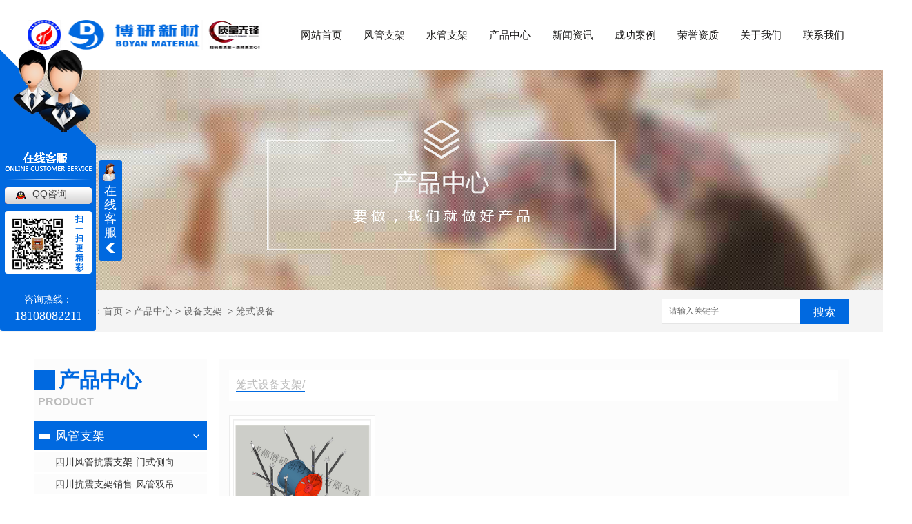

--- FILE ---
content_type: text/html; charset=utf-8
request_url: http://www.byxckj.com/lssbzj/
body_size: 8337
content:
<!DOCTYPE html PUBLIC "-//W3C//DTD XHTML 1.0 Transitional//EN" "http://www.w3.org/TR/xhtml1/DTD/xhtml1-transitional.dtd">
<html xmlns="http://www.w3.org/1999/xhtml">
<head>
<meta http-equiv="Content-Type" content="text/html; charset=utf-8" />
<meta name="Copyright" content="All Rights Reserved btoe.cn" />
<meta http-equiv="X-UA-Compatible" content="IE=edge,chrome=1" />
<title>笼式设备支架-成都博研新材科技有限公司</title>
<meta name="keywords" content="笼式设备支架" />
<meta name="description" content="" />
<link href="/templates/pc_wjdh/css/css.css" rel="stylesheet" type="text/css" />
<link href="/templates/pc_wjdh/css/common.css" rel="stylesheet" type="text/css" />
<script src="/templates/pc_wjdh/js/n/WJDH_common.js"></script>

<script src="/templates/pc_wjdh/js/n/baidupush.js"></script>
<meta name="baidu-site-verification" content="hiQF6LIXCn" />
<script>
(function(){
    var bp = document.createElement('script');
    var curProtocol = window.location.protocol.split(':')[0];
    if (curProtocol === 'https') {
        bp.src = 'https://zz.bdstatic.com/linksubmit/push.js';
    }
    else {
        bp.src = 'http://push.zhanzhang.baidu.com/push.js';
    }
    var s = document.getElementsByTagName("script")[0];
    s.parentNode.insertBefore(bp, s);
})();
</script>
<script>
var _hmt = _hmt || [];
(function() {
  var hm = document.createElement("script");
  hm.src = "https://hm.baidu.com/hm.js?9e37a201206746de88b83bd41e64cb59";
  var s = document.getElementsByTagName("script")[0]; 
  s.parentNode.insertBefore(hm, s);
})();
</script>
</head>
<body>
<div class="empty">
</div>
<!-- header -->
<div class="header" id="fixedNav">
    <div class="center">
        <h1>
            <a href="/">
                <img src="http://img.dlwjdh.com/upload/7567/210311/36f6076ebd2b222671e85d185ee5452f@303X43.jpg" alt="成都博研新材科技有限公司" />
            </a>
        </h1>
        <div class="header2">
            <!-- nav -->
            <div class="webq_head_xx">
                <div class="nav_xiala_xx">
                    <div class="nav_xiala">
                        <ul>
                              
                        <li class="">
                            
                            <a href="/" title="网站首页" class="">网站首页 </a></li>
                        
                        <li class="">
                            
                            <a href="/p2/" title="风管支架">风管支架 </a>
                            
                            <div class="erji_xiala">
                                
                                <i><a href="/fgsdscxzj/" title="风管双吊式侧向支架" target="_blank">风管双吊式侧向支架</a><div
                                    class="sanji_xiala_di">
                                </div>
                                    <div class="sanji_xiala">
                                        
                                        <span><a href="/fgsdscxzj/283748.html" title="风管双吊式侧向支架">风管双吊式侧向支架</a></span>
                                        
                                    </div>
                                </i>
                                
                                <i><a href="/fgmssxzj/" title="风管门式双向支架" target="_blank">风管门式双向支架</a><div
                                    class="sanji_xiala_di">
                                </div>
                                    <div class="sanji_xiala">
                                        
                                        <span><a href="/fgmssxzj/283747.html" title="四川风管抗震支架厂家-风管门式双向支架">四川风管抗震支架厂家-风管门式双向支架</a></span>
                                        
                                    </div>
                                </i>
                                
                                <i><a href="/fgsdssxzj/" title="风管双吊式双向支架" target="_blank">风管双吊式双向支架</a><div
                                    class="sanji_xiala_di">
                                </div>
                                    <div class="sanji_xiala">
                                        
                                        <span><a href="/fgsdssxzj/283749.html" title="四川抗震支架销售-风管双吊式双向支架">四川抗震支架销售-风管双吊式双向支架</a></span>
                                        
                                    </div>
                                </i>
                                
                                <i><a href="/fgmscxzj/" title="风管门式侧向支架" target="_blank">风管门式侧向支架</a><div
                                    class="sanji_xiala_di">
                                </div>
                                    <div class="sanji_xiala">
                                        
                                        <span><a href="/fgmscxzj/283746.html" title="四川风管抗震支架-门式侧向支架">四川风管抗震支架-门式侧向支架</a></span>
                                        
                                    </div>
                                </i>
                                
                            </div>
                            
                        </li>
                        
                        <li class="">
                            
                            <a href="/p1/" title="水管支架">水管支架 </a>
                            
                            <div class="erji_xiala">
                                
                                <i><a href="/sgddscxzj/" title="水管单吊式侧向支架" target="_blank">水管单吊式侧向支架</a><div
                                    class="sanji_xiala_di">
                                </div>
                                    <div class="sanji_xiala">
                                        
                                        <span><a href="/sgddscxzj/283969.html" title="四川抗震支架-水管单吊式侧向支架">四川抗震支架-水管单吊式侧向支架</a></span>
                                        
                                    </div>
                                </i>
                                
                                <i><a href="/sgsdscxzj/" title="水管双吊式侧向支架" target="_blank">水管双吊式侧向支架</a><div
                                    class="sanji_xiala_di">
                                </div>
                                    <div class="sanji_xiala">
                                        
                                        <span><a href="/sgsdscxzj/283986.html" title="水管双吊式侧向支架S">水管双吊式侧向支架S</a></span>
                                        
                                        <span><a href="/sgsdscxzj/283985.html" title="水管双吊式侧向支架H">水管双吊式侧向支架H</a></span>
                                        
                                    </div>
                                </i>
                                
                                <i><a href="/sgsdssxzj/" title="水管双吊式双向支架" target="_blank">水管双吊式双向支架</a><div
                                    class="sanji_xiala_di">
                                </div>
                                    <div class="sanji_xiala">
                                        
                                        <span><a href="/sgsdssxzj/283991.html" title="水管双吊式双向支架S">水管双吊式双向支架S</a></span>
                                        
                                        <span><a href="/sgsdssxzj/283987.html" title="水管双吊式双向支架H">水管双吊式双向支架H</a></span>
                                        
                                    </div>
                                </i>
                                
                                <i><a href="/sgmssxzj/" title="水管门式双向支架" target="_blank">水管门式双向支架</a><div
                                    class="sanji_xiala_di">
                                </div>
                                    <div class="sanji_xiala">
                                        
                                        <span><a href="/sgmssxzj/283982.html" title="四川水管抗震支架安装-水管门式双向支架">四川水管抗震支架安装-水管门式双向支架</a></span>
                                        
                                    </div>
                                </i>
                                
                                <i><a href="/sgmscxzj/" title="水管门式侧向支架" target="_blank">水管门式侧向支架</a><div
                                    class="sanji_xiala_di">
                                </div>
                                    <div class="sanji_xiala">
                                        
                                        <span><a href="/sgmscxzj/283977.html" title="四川抗震支架厂家-水管门式侧向支架">四川抗震支架厂家-水管门式侧向支架</a></span>
                                        
                                    </div>
                                </i>
                                
                                <i><a href="/sgddssxzj/" title="水管单吊式双向支架" target="_blank">水管单吊式双向支架</a><div
                                    class="sanji_xiala_di">
                                </div>
                                    <div class="sanji_xiala">
                                        
                                        <span><a href="/sgddssxzj/283976.html" title="四川水管抗震支架-水管单吊式双向支架">四川水管抗震支架-水管单吊式双向支架</a></span>
                                        
                                    </div>
                                </i>
                                
                            </div>
                            
                        </li>
                        
                        <li class="">
                            
                            <a href="/products/" title="产品中心">产品中心 </a>
                            
                            <div class="erji_xiala">
                                
                                <i><a href="/p2/" title="风管支架" target="_blank">风管支架</a><div
                                    class="sanji_xiala_di">
                                </div>
                                    <div class="sanji_xiala">
                                        
                                        <span><a href="/fgmscxzj/283746.html" title="四川风管抗震支架-门式侧向支架">四川风管抗震支架-门式侧向支架</a></span>
                                        
                                        <span><a href="/fgsdssxzj/283749.html" title="四川抗震支架销售-风管双吊式双向支架">四川抗震支架销售-风管双吊式双向支架</a></span>
                                        
                                        <span><a href="/fgsdscxzj/283748.html" title="风管双吊式侧向支架">风管双吊式侧向支架</a></span>
                                        
                                        <span><a href="/fgmssxzj/283747.html" title="四川风管抗震支架厂家-风管门式双向支架">四川风管抗震支架厂家-风管门式双向支架</a></span>
                                        
                                    </div>
                                </i>
                                
                                <i><a href="/p1/" title="水管支架" target="_blank">水管支架</a><div
                                    class="sanji_xiala_di">
                                </div>
                                    <div class="sanji_xiala">
                                        
                                        <span><a href="/sgddscxzj/283969.html" title="四川抗震支架-水管单吊式侧向支架">四川抗震支架-水管单吊式侧向支架</a></span>
                                        
                                        <span><a href="/sgddssxzj/283976.html" title="四川水管抗震支架-水管单吊式双向支架">四川水管抗震支架-水管单吊式双向支架</a></span>
                                        
                                        <span><a href="/sgmscxzj/283977.html" title="四川抗震支架厂家-水管门式侧向支架">四川抗震支架厂家-水管门式侧向支架</a></span>
                                        
                                        <span><a href="/sgsdssxzj/283991.html" title="水管双吊式双向支架S">水管双吊式双向支架S</a></span>
                                        
                                    </div>
                                </i>
                                
                                <i><a href="/p3/" title="桥架支架" target="_blank">桥架支架</a><div
                                    class="sanji_xiala_di">
                                </div>
                                    <div class="sanji_xiala">
                                        
                                        <span><a href="/qjmscxzj/283937.html" title="四川桥架抗震支架-桥架门式侧向支架">四川桥架抗震支架-桥架门式侧向支架</a></span>
                                        
                                        <span><a href="/qjsdssxzj/283967.html" title="桥架双吊式双向支架">桥架双吊式双向支架</a></span>
                                        
                                        <span><a href="/qjsdscxzj/283964.html" title="桥架双吊式侧向支架">桥架双吊式侧向支架</a></span>
                                        
                                        <span><a href="/qjmssxzj/283944.html" title="四川抗震支架公司-桥架门式双向支架">四川抗震支架公司-桥架门式双向支架</a></span>
                                        
                                    </div>
                                </i>
                                
                                <i><a href="/p4/" title="设备支架" target="_blank">设备支架</a><div
                                    class="sanji_xiala_di">
                                </div>
                                    <div class="sanji_xiala">
                                        
                                        <span><a href="/lssbzj/283996.html" title="笼式设备支架">笼式设备支架</a></span>
                                        
                                    </div>
                                </i>
                                
                                <i><a href="/p5/" title="地下综合管廊" target="_blank">地下综合管廊</a><div
                                    class="sanji_xiala_di">
                                </div>
                                    <div class="sanji_xiala">
                                        
                                        <span><a href="/p5/283997.html" title="地下综合管廊">地下综合管廊</a></span>
                                        
                                    </div>
                                </i>
                                
                                <i><a href="/kzzjscxxjg/" title="抗震支架市场信息价格" target="_blank">抗震支架市场信息价格</a><div
                                    class="sanji_xiala_di">
                                </div>
                                    <div class="sanji_xiala">
                                        
                                        <span><a href="/kzzjscxxjg/1867149.html" title="成都市工程造价信息-抗震支架市场信息价格">成都市工程造价信息-抗震支架市场信息价格</a></span>
                                        
                                    </div>
                                </i>
                                
                            </div>
                            
                        </li>
                        
                        <li class="">
                            
                            <a href="/news/" title="新闻资讯">新闻资讯 </a>
                            
                            <div class="erji_xiala">
                                
                                <i><a href="/meitibaodao/" title="热点资讯" target="_blank">热点资讯</a></i>
                                
                                <i><a href="/yyxw/" title="行业新闻" target="_blank">行业新闻</a></i>
                                
                                <i><a href="/question/" title="常见问题" target="_blank">常见问题</a></i>
                                
                                <i><a href="/qitaxinxi/" title="其他" target="_blank">其他</a></i>
                                
                            </div>
                            
                        </li>
                        
                        <li class="">
                            
                            <a href="/case/" title="成功案例">成功案例 </a>
                            
                            <div class="erji_xiala">
                                
                            </div>
                            
                        </li>
                        
                        <li class="">
                            
                            <a href="/honor/" title="荣誉资质">荣誉资质 </a>
                            
                            <div class="erji_xiala">
                                
                            </div>
                            
                        </li>
                        
                        <li class="">
                            
                            <a href="/about/" title="关于我们">关于我们 </a>
                            
                            <div class="erji_xiala">
                                
                                <i><a href="/aboutus/" title="公司简介" target="_blank">公司简介</a></i>
                                
                                <i><a href="/honor/" title="荣誉资质" target="_blank">荣誉资质</a></i>
                                
                                <i><a href="/album/" title="厂房展示" target="_blank">厂房展示</a></i>
                                
                            </div>
                            
                        </li>
                        
                        <li class="">
                            
                            <a href="/contact/" title="联系我们">联系我们 </a>
                            
                            <div class="erji_xiala">
                                
                            </div>
                            
                        </li>
                        
                        </ul>
                    </div>
                </div>
            </div>
        </div>
        <div class="clear">
        </div>
    </div>
</div>


<div class="wjdh-banner" style="background-image: url(http://img.dlwjdh.com/upload/7567/190711/725a8fa7d7ba3e8f2b43a80d436d864e@1920X320.jpg);"></div>
<input id="thumbimg" type="hidden" value="2,0">

<div class="breadcrumb-search">
  <div class="container">
    <div class="breadcrumb pull-left"> <img alt="当前位置" src="/templates/pc_wjdh/img/home.png">
      当前位置：<a href="/">首页</a>&nbsp;&gt;&nbsp;<a href="/products/">产品中心</a>&nbsp;&gt;&nbsp;<a href="/p4/">设备支架</a>&nbsp;&nbsp;&gt;&nbsp;<a href="/lssbzj/">笼式设备支架</a>
    </div>
    <div class="wjdh-search pull-right">
      <div class="form pull-right">
        <input type="text" onblur="if (value ==''){value='请输入关键字'}" onclick="if(this.value=='请输入关键字')this.value=''" value="请输入关键字" class="search-t" id="keywords" name="keywords" onkeydown="if(event.keyCode==13){SiteSearchkwf('#keywords');return false};">
        <button type="submit" class="search-s" onclick="wjdh.methods.search('#keywords');"> 搜索</button>
      </div>
      <div class="search-key pull-right"> </div>
    </div>
  </div>
</div>

<div class="container">
  <div class="side-bar pull-left">
  <div class="side-bar-tit">
    
    <h2> <i></i>产品中心</h2>
    <span>Product</span>
    
  </div>
  
  <dl>
    <dt><i></i><a href="/p2/" title="风管支架">风管支架</a></dt>
    
    <dd class="wjdh-menu-283746"> <i></i><a href="/fgmscxzj/283746.html" title="四川风管抗震支架-门式侧向支架">四川风管抗震支架-门式侧向支架</a></dd>
    
    <dd class="wjdh-menu-283749"> <i></i><a href="/fgsdssxzj/283749.html" title="四川抗震支架销售-风管双吊式双向支架">四川抗震支架销售-风管双吊式双向支架</a></dd>
    
    <dd class="wjdh-menu-283748"> <i></i><a href="/fgsdscxzj/283748.html" title="风管双吊式侧向支架">风管双吊式侧向支架</a></dd>
    
    <dd class="wjdh-menu-283747"> <i></i><a href="/fgmssxzj/283747.html" title="四川风管抗震支架厂家-风管门式双向支架">四川风管抗震支架厂家-风管门式双向支架</a></dd>
    
  </dl>
  
  <dl>
    <dt><i></i><a href="/p1/" title="水管支架">水管支架</a></dt>
    
    <dd class="wjdh-menu-283969"> <i></i><a href="/sgddscxzj/283969.html" title="四川抗震支架-水管单吊式侧向支架">四川抗震支架-水管单吊式侧向支架</a></dd>
    
    <dd class="wjdh-menu-283976"> <i></i><a href="/sgddssxzj/283976.html" title="四川水管抗震支架-水管单吊式双向支架">四川水管抗震支架-水管单吊式双向支架</a></dd>
    
    <dd class="wjdh-menu-283977"> <i></i><a href="/sgmscxzj/283977.html" title="四川抗震支架厂家-水管门式侧向支架">四川抗震支架厂家-水管门式侧向支架</a></dd>
    
    <dd class="wjdh-menu-283991"> <i></i><a href="/sgsdssxzj/283991.html" title="水管双吊式双向支架S">水管双吊式双向支架S</a></dd>
    
  </dl>
  
  <dl>
    <dt><i></i><a href="/p3/" title="桥架支架">桥架支架</a></dt>
    
    <dd class="wjdh-menu-283937"> <i></i><a href="/qjmscxzj/283937.html" title="四川桥架抗震支架-桥架门式侧向支架">四川桥架抗震支架-桥架门式侧向支架</a></dd>
    
    <dd class="wjdh-menu-283967"> <i></i><a href="/qjsdssxzj/283967.html" title="桥架双吊式双向支架">桥架双吊式双向支架</a></dd>
    
    <dd class="wjdh-menu-283964"> <i></i><a href="/qjsdscxzj/283964.html" title="桥架双吊式侧向支架">桥架双吊式侧向支架</a></dd>
    
    <dd class="wjdh-menu-283944"> <i></i><a href="/qjmssxzj/283944.html" title="四川抗震支架公司-桥架门式双向支架">四川抗震支架公司-桥架门式双向支架</a></dd>
    
  </dl>
  
  <dl>
    <dt><i></i><a href="/p4/" title="设备支架">设备支架</a></dt>
    
    <dd class="wjdh-menu-283996"> <i></i><a href="/lssbzj/283996.html" title="笼式设备支架">笼式设备支架</a></dd>
    
  </dl>
  
  <dl>
    <dt><i></i><a href="/p5/" title="地下综合管廊">地下综合管廊</a></dt>
    
    <dd class="wjdh-menu-283997"> <i></i><a href="/p5/283997.html" title="地下综合管廊">地下综合管廊</a></dd>
    
  </dl>
  
  <dl>
    <dt><i></i><a href="/kzzjscxxjg/" title="抗震支架市场信息价格">抗震支架市场信息价格</a></dt>
    
    <dd class="wjdh-menu-1867149"> <i></i><a href="/kzzjscxxjg/1867149.html" title="成都市工程造价信息-抗震支架市场信息价格">成都市工程造价信息-抗震支架市场信息价格</a></dd>
    
  </dl>
  
  <script>

                $(".wjdh-menu-32542").addClass("cur");

        </script>
</div>

  <div class="wjdh-main pull-right">
    <div class="product-list">
      <div class="wjdh-title">
        <div class="title-box">
          <h3> <small>笼式设备支架/ </small></h3>
        </div>
      </div>
      <div class="content">
        <ul>
          
          <li>
            <div class="img"> <a href="/lssbzj/283996.html" target="_blank"> <img data-thumb="0" src="http://img.dlwjdh.com/upload/7567/190806/659c492d27bd06153a029a86f2247dde@500X375.jpg" alt="笼式设备支架" /> </a> </div>
            <div class="info"> <a href="/lssbzj/283996.html" target="_blank" class="title-a">笼式设备支架</a> </div>
          </li>
          
        </ul>
        <div class="clearfix"> </div>
      </div>
    </div>
    <div class="pages">  </div>
  </div>
  <div class="clearfix"> </div>
  <div class="line"> </div>
  <div class="text-list">
    <div class="wjdh-h3">
      <h3> <a href="/news/" title="最新资讯">最新资讯</a> </h3>
      <span><i></i>NEWS<em></em></span> </div>
    <div class="content">
      <ul>
        
        <li>
          <dl>
            <dt>
              <div class="date"> <span>
                05-22
                </span> <em>
                2023
                </em> </div>
              <i></i></dt>
            <dd> <a href="/meitibaodao/2072210.html" title="原来四川设备抗震支架切割需要注意这些">原来四川设备抗震支架切割需要注意这些</a>
              <p>
                抗震支架是一种支撑线缆或者管道的设备，它可以尽可能的保护这些设备在地震的时候不受损坏，所以在切割时候就…
              </p>
            </dd>
          </dl>
          <i class="border-top"></i><i class="border-bottom"></i></li>
        
        <li>
          <dl>
            <dt>
              <div class="date"> <span>
                06-12
                </span> <em>
                2024
                </em> </div>
              <i></i></dt>
            <dd> <a href="/qitaxinxi/2230191.html" title="新一代四川设备抗震支架技术揭秘">新一代四川设备抗震支架技术揭秘</a>
              <p>
                大家好，..我想和大家分享一个有关新一代四川设备抗震支架技术的话题。随着科技的进步，我们生活中的许多设备…
              </p>
            </dd>
          </dl>
          <i class="border-top"></i><i class="border-bottom"></i></li>
        
        <li>
          <dl>
            <dt>
              <div class="date"> <span>
                05-24
                </span> <em>
                2024
                </em> </div>
              <i></i></dt>
            <dd> <a href="/qitaxinxi/2224853.html" title="四川设备抗震支架解读：性能与应用">四川设备抗震支架解读：性能与应用</a>
              <p>
                大家好，..我们来聊一下四川设备抗震支架，带您深入了解其性能及应用。作为设备保护的关键组成部分，抗震支架…
              </p>
            </dd>
          </dl>
          <i class="border-top"></i><i class="border-bottom"></i></li>
        
        <li>
          <dl>
            <dt>
              <div class="date"> <span>
                05-22
                </span> <em>
                2024
                </em> </div>
              <i></i></dt>
            <dd> <a href="/qitaxinxi/2223306.html" title="抗震支架对四川桥梁结构安全性的重要影响">抗震支架对四川桥梁结构安全性的重要影响</a>
              <p>
                抗震支架在四川桥梁工程中发挥着至关重要的作用。自古以来，桥梁作为人类交通的纽带，连接了城市与乡村，沟通…
              </p>
            </dd>
          </dl>
          <i class="border-top"></i><i class="border-bottom"></i></li>
        
      </ul>
      <div class="clearfix"> </div>
    </div>
  </div>
  
</div>
<script src="/templates/pc_wjdh/js/nav.js"></script>
<div class="footer">
    <div class="center">
        <div class="footer1">
            <div class="footer_logo">
                <img src="/templates/pc_wjdh/images/footer_logo.png" alt="">
            </div>
            <img src="http://img.dlwjdh.com/upload/7567/220524/39633b8ed5f320f88362b3407169d987@430X430.jpg" alt="">
            <p>
                手机站</p>
        </div>
        <div class="footer2">
            <div class="footer2-1">
                <h4>
                    联系我们</h4>
                <h5>
                    CONTACT US</h5>
            </div>
            <p>
                <img src="/templates/pc_wjdh/images/footer1.png" alt="">联系电话：18108082211
            </p>
            <p>
                <img src="/templates/pc_wjdh/images/footer2.png" alt="">座 机：028-83337882</p>
            <p>
                <img src="/templates/pc_wjdh/images/footer3.png" alt="">邮 箱：282484020@qq.com</p>
            <p>
                <img src="/templates/pc_wjdh/images/footer4.png" alt="">公司地址：成都市武侯区晋阳路432号金楠天街D馆3层301号
            </p>
            <p>
                <img src="/templates/pc_wjdh/images/footer5.png" alt="">工厂地址：成都市双流区西南航空港经济开发区双华路三段188号</p>
            <p>
                <img src="/templates/pc_wjdh/images/footer6.png" alt="">Copyright &copy; 成都博研新材科技有限公司
                版权所有</p>
            <p>
                技术支持：<script src="/api/message.ashx?action=jjzc"></script>&nbsp;&nbsp;<a href="/sitemap.html" title="网站地图">网站地图</a>&nbsp;&nbsp;<a href="/rss.xml" title="RSS">RSS </a>&nbsp;&nbsp;<a href="/sitemap.xml" title="XML">XML </a> &nbsp;&nbsp;<a href="http://www.wjdhcms.com" target="_blank" rel="external nofollow" title="万家灯火"><img src="http://img.dlwjdh.com/upload/5.png" width="99px" height="18px" title="万家灯火" alt="万家灯火"></a>
                &nbsp;&nbsp;<script type="text/javascript">var cnzz_protocol = (("https:" == document.location.protocol) ? " https://" : " http://");document.write(unescape("%3Cspan id='cnzz_stat_icon_1277909669'%3E%3C/span%3E%3Cscript src='" + cnzz_protocol + "s11.cnzz.com/stat.php%3Fid%3D1277909669%26show%3Dpic' type='text/javascript'%3E%3C/script%3E"));</script></p>
                <p>备案号：<a href="http://beian.miit.gov.cn" target="_blank" title="蜀ICP备17001334号-1" rel="nofollow">蜀ICP备17001334号-1</a></p>
        </div>
        <ul class="footer3">
            <li>
                <p>
                    <b>产品中心</b> <span>PRODUCT CENTER</span> <i class="footer_hr"></i>
                </p>
                
                <p>
                    <a href="/p2/" title="风管支架" target="_blank">风管支架</a></p>
                
                <p>
                    <a href="/p1/" title="水管支架" target="_blank">水管支架</a></p>
                
                <p>
                    <a href="/p3/" title="桥架支架" target="_blank">桥架支架</a></p>
                
            </li>
            <li>
                <p>
                    <b>直通车</b> <span>THROUGH TRAIN</span> <i class="footer_hr"></i>
                </p>
                
                <p>
                    <a href="p1/" title="四川水管抗震支架" target="_blank">四川水管抗震支架</a></p>
                
                <p>
                    <a href="p2/" title="四川风管抗震支架" target="_blank">四川风管抗震支架</a></p>
                
                <p>
                    <a href="products/" title="四川抗震支架" target="_blank">四川抗震支架</a></p>
                
            </li>
            <li>
                <p>
                    <b>新闻中心</b> <span>NEW CENTER</span> <i class="footer_hr"></i>
                </p>
                
                <p>
                    <a href="/meitibaodao/" title="热点资讯">热点资讯</a></p>
                
                <p>
                    <a href="/yyxw/" title="行业新闻">行业新闻</a></p>
                
                <p>
                    <a href="/question/" title="常见问题">常见问题</a></p>
                
            </li>
            <li>
                <p>
                    <b>关于我们</b> <span>ABOUT US</span> <i class="footer_hr"></i>
                </p>
                
                <p>
                    <a href="/aboutus/" title="公司简介">公司简介</a></p>
                
                <p>
                    <a href="/honor/" title="荣誉资质">荣誉资质</a></p>
                
                <p>
                    <a href="/album/" title="厂房展示">厂房展示</a></p>
                
            </li>
        </ul>
        <div class="clear">
        </div>
        <div class="link">
       
        </div>
    </div>
</div>
<script type="text/javascript" src="http://tongji.wjdhcms.com/js/tongji.js?siteid=90ef635b07e4335585e9aa6c7d742e94"></script><script type="text/javascript" src="http://byxckj.s1.dlwjdh.com/upload/7567/kefu.js?color=0069e0"></script>
<script src="/templates/pc_wjdh/js/n/base.js" type="text/javascript" charset="utf-8"></script>
<style>
.breadcrumb a:hover ,.side-bar .side-bar-tit h2,.wjdh-title h3,.wjdh-title h3 a ,.pages a:hover,.pages span:hover ,.relevant .title h3,.wjdh-h3 h3 a,.image-list .content ul li:hover .title-a ,.text-list ul li:hover dd a ,.express-lane dl dd a:hover,.bottom-contact .tel p span,.list01 .list ul li:hover .date span,.list02 .list ul li:hover .info .title-a,.news-list ul li:hover .more,.news-center-company .company-list .title dl,.news-center-company .company-list .title .title-h3 h3 a,.news-center-company .company-list .list ul li:hover .date span,.product-list ul li:hover .info .title-a ,.product-list ul li:hover .info .more,.prohead .hright .title-a ,.prohead .hright .info ul li ,.prohead .hright .info ul li a,.prohead .hright .tel,.prohead .hright .tel span,.b4 li a:hover  {color: #0069e0;}.wjdh-search .search-s,.side-bar .side-bar-tit i ,.side-bar dl dt ,.side-bar dl .cur a,.side-bar dl dd:hover a,.side-bar dl .tag a:hover ,.side-contact .side-contact-phone,.wjdh-title .tagcell span ,.pages .current ,.image-list .content ul li .border-top,.image-list .content ul li .border-right,.image-list .content ul li .border-bottom,.image-list .content ul li .border-left ,.image-list .content ul li:hover .more,.text-list ul li .border-top,.text-list ul li .border-bottom ,.text-list dl dt i,.cat-menu .menu-list .cur a,.cat-menu .menu-list span:hover a ,.list01 .list01-top:hover .info .more,.list01 .list01-top .tag-hot,.list01 .list ul li:hover .more,.list02 .list ul li:hover .info .more,.list03 .list ul li .info i em , .news-center-company .company-top dl,.news-center-company .company-top ul li:hover .more ,.news-center-company .company-list .list ul li:hover .more,.industry .industry-left .industry-title,.industry .industry-right .list ul li:hover,.industry .industry-right .list ul li:hover .more,.hot-rec .content .info .title-a,.hot-rec .content .info .online,.message-page-box .submit:hover,.prohead .hright .online a{background-color: #0069e0;}.wjdh-search .search-s ,.pages a:hover,.pages span:hover,.pages .current,.image-list .content ul li:hover .more ,.list01 .list01-top:hover .info .more,.list02 .list ul li:hover ,.list02 .list ul li:hover .info .more ,.news-list ul li:hover .more ,.news-center-company .company-top ul li:hover .more ,.news-center-company .company-list .list ul li:hover,.product-list ul li:hover,.wjdh-search .search-s,.list01 .list ul li:hover{border: 1px solid #0069e0;}.wjdh-title h3,.news-center-company .company-list .title .title-h3 h3 a ,.message-page-box .on {border-bottom: 1px solid #0069e0;}.cat-menu .menu-list .cur:before,.cat-menu .menu-list span:hover:before {border-top: 10px solid #0069e0;}
</style>

</body>
</html>


--- FILE ---
content_type: text/css
request_url: http://www.byxckj.com/templates/pc_wjdh/css/css.css
body_size: 3098
content:
/*Generated by wjdhcms 3.0 */
@charset "utf-8";

::-webkit-scrollbar {
    width: 8px;
    height: 8px;
    background-color: #F5F5F5;
}

::-webkit-scrollbar-track {
    border-radius: 10px;
    background-color: #E2E2E2;
}

::-webkit-scrollbar-thumb {
    border-radius: 10px;
    -webkit-box-shadow: inset 0 0 6px rgba(0, 0, 0, .3);
    box-shadow: inset 0 0 6px rgba(0, 0, 0, .3);
    background-color: #555;
}

 ::selection {
	background-color: #0069e0;
	color: #fff;
}

::-moz-selection {
	background-color: #0069e0;
	color: #fff;
}

::-webkit-selection {
	background-color: #0069e0;
	color: #fff;
}
* {
    padding: 0;
    margin: 0;
    font-family: 'Microsoft YaHei', arial, helvetica, clean, sans-serif;
}

body {
    font: 14px/1.231 'Microsoft YaHei', arial, helvetica, clean, sans-serif;
    color: #333;
    margin: 0;
}

:focus {
    outline: 1;
}

article,
aside,
canvas,
details,
figcaption,
figure,
footer,
header,
hgroup,
menu,
nav,
section,
summary {
    display: block;
}

a {
    color: #333;
    text-decoration: none;
}

a:link,
a:hover,
a:active,
a:visited {
    text-decoration: none;
}

ins {
    background-color: #ff9;
    color: #000;
    text-decoration: none;
}

mark {
    background-color: #ff9;
    color: #000;
    font-style: italic;
    font-weight: bold;
}

del {
    text-decoration: line-through;
}

table {
    border-collapse: collapse;
    border-spacing: 0;
}

hr {
    display: block;
    height: 1px;
    border: 0;
    border-top: 1px solid #cccccc;
    margin: 1em 0;
    padding: 0;
}

input,
select {
    vertical-align: middle;
}

li,
ul {
    list-style-type: none;
}

img {
    border: none;
}

input,
textarea {
    outline: 0;
    border: 0;
}

textarea {
    resize: none;
}

h1,
h2,
h3,
h4,
h5,
h6,
dl,
dd,
dt,
i,
em {
    font-weight: normal;
    font-style: normal;
}
.fixedNav {
    position: fixed;
    top: 0px;
    left: 0px;
    width: 100%;
    z-index: 100000;
    _position: absolute;
    _top: expression(eval(document.documentElement.scrollTop));
}


.swiper-button-next.swiper-button-disabled, .swiper-button-prev.swiper-button-disabled,.swiper-pagination-bullet{opacity: 1;}
.center{width:1200px;margin: auto;}
.hide{display: none;}
.clear{clear:both;}
.clears::after{content: "";display: block;clear: both;}
.empty{height: 1px;}

/* header */
.header{
    width: 100%;
    height: 100px;
    background: #fff;
}
.header h1{
    float: left;
    width: 340px;
    height: 43px;
    margin: 28px 0 29px;
}
.header h1 a,.header h1 img{
    display: block;
    width: 100%;
    height: 100%;
}
.header2{
    float: left;
    width: calc(100% - 380px);
    height: 100px;
    margin-left: 40px;
}
/*导航开始*/
.webq_head_xx{ width:100%; height:auto;    }

.nav_xiala_xx{ width:100%; height: 100px; background:#fff;}


.nav_xiala ul li{ float:left; width: 91px; height: 100px;  text-align:center; font-size:15px; position:relative; -webkit-transition: all .5s; transition: all .5s;}
.nav_xiala ul li:last-child{width: 92px;margin-right: 0;}
.nav_xiala > ul > li > a{ display:block; color:#191817; height: 100px; line-height: 100px;  overflow: hidden;-webkit-transition: all .5s; transition: all .5s;}

.nav_xiala ul li:hover{ color:#fff;
    background: -webkit-linear-gradient(left, #0069e0, #0069e0) no-repeat;
    background: linear-gradient(to right, #0069e0, #0069e0) no-repeat;
    background-size: 100% 100%;
}

.nav_xiala ul li:hover > a{ color:#fff;   }

.nav_xiala > ul > li > a:hover{
    background: -webkit-linear-gradient(left, #0069e0, #0069e0) no-repeat;
    background: linear-gradient(to right, #0069e0, #0069e0) no-repeat;
    background-size: 100% 100%;
}


.nav_xiala .erji_xiala{  position:absolute; top: 100px; left: 0; z-index:20;  height:0px; visibility: hidden; width: calc(100% + 60px); /*和一级栏目一样宽度*/ }
.nav_xiala .erji_xiala i{ display: block; opacity: 0; border-bottom:1px solid rgba(255,255,255,0.35); background:#0069e0;  position:relative;  }
.nav_xiala .erji_xiala i a{ height: 40px; line-height: 40px;  font-size:14px; display: block; color:#FFF; padding: 0 10px; overflow: hidden; white-space: nowrap; text-overflow: ellipsis;  }
.nav_xiala .erji_xiala i a:hover{  color:#191817;  }
.nav_xiala .erji_xiala i:hover{ background:#fff; }
.nav_xiala .erji_xiala i:hover a{color:#191817;}/* 这个是三级菜单hover之后二级栏字体的颜色 */


.nav_xiala .erji_xiala i a{
    background: -webkit-linear-gradient(left, #fff, #fff) no-repeat;
    background: linear-gradient(to right, #fff, #fff) no-repeat;
    background-size: 0% 100%; -webkit-transition: all .5s; transition: all .5s;
}

.nav_xiala .erji_xiala i a:hover{
    background: -webkit-linear-gradient(left, #fff, #fff) no-repeat;
    background: linear-gradient(to right, #fff, #fff) no-repeat;
    background-size: 100% 100%;
}


.nav_xiala ul li:hover .erji_xiala{ height:auto; visibility: visible; }

.nav_xiala .erji_xiala i{ opacity: 0; transform: rotateY(90deg); transition:.5s;}

.nav_xiala ul li:hover .erji_xiala i{ opacity: 1;  transform: rotateY(0); }

.nav_xiala ul li:hover .erji_xiala i:nth-child(1){ transition-delay: 50ms;}
.nav_xiala ul li:hover .erji_xiala i:nth-child(2){ transition-delay: 100ms;}
.nav_xiala ul li:hover .erji_xiala i:nth-child(3){ transition-delay: 150ms;}
.nav_xiala ul li:hover .erji_xiala i:nth-child(4){ transition-delay: 200ms;}
.nav_xiala ul li:hover .erji_xiala i:nth-child(5){ transition-delay: 250ms;}
.nav_xiala ul li:hover .erji_xiala i:nth-child(6){ transition-delay: 300ms;}
.nav_xiala ul li:hover .erji_xiala i:nth-child(7){ transition-delay: 350ms;}
.nav_xiala ul li:hover .erji_xiala i:nth-child(8){ transition-delay: 400ms;}
.nav_xiala ul li:hover .erji_xiala i:nth-child(9){ transition-delay: 450ms;}
.nav_xiala ul li:hover .erji_xiala i:nth-child(10){ transition-delay: 500ms;}

.nav_xiala  .erji_xiala i:nth-child(1){ transition-delay: 500ms;}
.nav_xiala  .erji_xiala i:nth-child(2){ transition-delay: 450ms;}
.nav_xiala  .erji_xiala i:nth-child(3){ transition-delay: 400ms;}
.nav_xiala  .erji_xiala i:nth-child(4){ transition-delay: 350ms;}
.nav_xiala  .erji_xiala i:nth-child(5){ transition-delay: 300ms;}
.nav_xiala  .erji_xiala i:nth-child(6){ transition-delay: 250ms;}
.nav_xiala  .erji_xiala i:nth-child(7){ transition-delay: 200ms;}
.nav_xiala  .erji_xiala i:nth-child(8){ transition-delay: 150ms;}
.nav_xiala  .erji_xiala i:nth-child(9){ transition-delay: 100ms;}
.nav_xiala  .erji_xiala i:nth-child(10){ transition-delay: 50ms;}


.nav_xiala .sanji_xiala {  width: 165px; height:0px; visibility: hidden; position: absolute; top: 0px; left: 100%; /*和一级栏目一样left*/  }
.nav_xiala .sanji_xiala span{ border-bottom:1px dashed rgba(255,255,255,0.35); display: block; background:#fff; text-align: left; opacity: 0; }
.nav_xiala .sanji_xiala span a { height: 40px; line-height: 40px; display: block; color:#FFF; font-size:14px; padding-left: 10px; padding: 0 8px 0 15px;
    overflow: hidden;   white-space: nowrap; text-overflow: ellipsis; }
.nav_xiala .sanji_xiala span a:hover{  color:#191817; padding-left: 25px; }


.nav_xiala .sanji_xiala span a{
    background: -webkit-linear-gradient(left, #fff, #fff) no-repeat;
    background: linear-gradient(to right, #fff, #fff) no-repeat;
    background-size: 100% 0%; -webkit-transition: all .5s; transition: all .5s;
}

.nav_xiala .sanji_xiala span a:hover{
    background: -webkit-linear-gradient(left, #fff, #fff) no-repeat;
    background: linear-gradient(to right, #fff, #fff) no-repeat;
    background-size: 100% 100%;
}


.nav_xiala .sanji_xiala_di{ background:url(../images/liqsub_ss.png) no-repeat center; width: 7px; height: 11px; position: absolute; top: 14px; right: 5px;}

.nav_xiala .erji_xiala i:hover .sanji_xiala{ height:auto; visibility: visible; }

.nav_xiala .sanji_xiala span{ opacity: 0; transform: rotateY(90deg); transition:.5s;}

.nav_xiala .erji_xiala i:hover .sanji_xiala span{ opacity: 1;  transform: rotateY(0); }
.nav_xiala .erji_xiala i:hover .sanji_xiala span:nth-child(1){ transition-delay: 50ms;}
.nav_xiala .erji_xiala i:hover .sanji_xiala span:nth-child(2){ transition-delay: 100ms;}
.nav_xiala .erji_xiala i:hover .sanji_xiala span:nth-child(3){ transition-delay: 150ms;}
.nav_xiala .erji_xiala i:hover .sanji_xiala span:nth-child(4){ transition-delay: 200ms;}
.nav_xiala .erji_xiala i:hover .sanji_xiala span:nth-child(5){ transition-delay: 250ms;}
.nav_xiala .erji_xiala i:hover .sanji_xiala span:nth-child(6){ transition-delay: 300ms;}
.nav_xiala .erji_xiala i:hover .sanji_xiala span:nth-child(7){ transition-delay: 350ms;}
.nav_xiala .erji_xiala i:hover .sanji_xiala span:nth-child(8){ transition-delay: 400ms;}
.nav_xiala .erji_xiala i:hover .sanji_xiala span:nth-child(9){ transition-delay: 450ms;}
.nav_xiala .erji_xiala i:hover .sanji_xiala span:nth-child(10){ transition-delay: 500ms;}



.nav_xiala > ul > li.another{ background:#0069e0; color:#fff;    }
.nav_xiala > ul > li.another > a{  color:#fff; }

/*首页banner*/
.pics_wrap {
    width: 100%;
    height: auto;
    overflow: hidden;
}
.html5zoo-img-0 img {
    width: 100%;
}
.html5zoo-arrow-left-0 {
    left: 10% !important;
}
.html5zoo-arrow-right-0 {
    right: 10% !important;
}
.html5zoo-bullet-wrapper-0 div {
    margin: 0 4px !important;
}
.html5zoo-nav-0 {
    margin-top: -35px !important;
    left: 48% !important;
}
.html5zoo-bullet-wrapper-0 {
    width: 100% !important;
}
.banner {
    width: 100%;
    margin: 0 auto;
    position: relative;
}
.banner ul.bb {
    position: relative;
    padding: 0px;
    margin: 0px;
    z-index: 5;
}
.banner ul.bb li {
    position: absolute;
    display: none;
}
.banner .num {
    position: absolute;
    right: 2px;
    bottom: 10px;
    z-index: 100;
}
.banner .num li {
    width: 18px;
    height: 18px;
    display: inline-block;
    margin-right: 4px;
    background: #fff;
    line-height: 18px;
    text-indent: -100px;
    overflow: hidden;
    border-radius: 10px;
}
.banner .num li.num_hover {
    background-color: #f7de07;
}
.banner .num li.num_hover a {
    color: #fff;
}
.banner .num li a {
    float: left;
    display: block;
    text-align: center;
    color: #666;
    text-decoration: none;
    cursor: pointer;
    width: 18px;
    height: 18px;
    line-height: 18px;
}
#bannerArrow,#bannerCircle{display: none}
/*幻灯片样式2*/
#focus {
    width: 255px;
    height: 188px;
    overflow: hidden;
    position: relative;
}
#focus ul {
    height: 188px;
    position: absolute;
}
#focus ul li {
    float: left;
    width: 255px;
    height: 188px;
    overflow: hidden;
    position: relative;
    background: #000;
}
#focus ul li a img {
    height: 188px;
    width: 255px;
}
#focus ul li div {
    position: absolute;
    overflow: hidden;
}
#focus .btnBg {
    position: absolute;
    width: 255px;
    height: 20px;
    left: 0;
    bottom: 0;
    background: #000;
}
#focus .btn {
    position: absolute;
    width: 255px;
    height: 10px;
    padding: 5px 10px;
    right: 0;
    bottom: 0;
    text-align: right;
}
#focus .btn span {
    display: inline-block;
    _display: inline;
    _zoom: 1;
    width: 25px;
    height: 10px;
    _font-size: 0;
    margin-left: 5px;
    cursor: pointer;
    background: #fff;
}
#focus .btn span.on {
    background: #fff;
}

/* footer */
.footer{
    width: 100%;
    height: 488px;
    overflow: hidden;
    padding-top: 57px;
    box-sizing: border-box;
    background: url("../images/footer_bg.jpg") center no-repeat;
}
.footer1{
    float: left;
    width: 278px;
    height: 365px;
}
.footer_logo{
    width: 217px;
    height: 69px;
    background: url("../images/footer_logo.png") no-repeat;
}
.footer1 > img{
    width: 99px;
    height: 99px;
    margin-top: 34px;
    display: block;
}
.footer1  > p{
    width: 99px;
    text-align: center;
    font-size: 14px;
    line-height: 14px;
    color: #ffffff;
    margin-top: 10px;
}
.footer2{
    float: left;
    width: 516px;
    height: 365px;
    padding-top: 6px;
    padding-left: 54px;
    box-sizing: border-box;
}
.footer2-1 h4{
    font-size: 22px;
    line-height: 22px;
    color: #ffffff;
}
.footer2-1 h5{
    font-size: 10px;
    line-height: 10px;
    color: #ffffff;
    margin-top: 10px;
    margin-bottom: 21px;
}
.footer2 > p{
    font-size: 14px;
    line-height: 38px;
    color: #b1b0b0;
}
.footer2 > p a{
    color: #b1b0b0;
}
.footer2 > p img{
    vertical-align: middle;
    margin-right: 10px;
}
.footer3{
    float: right;
    width: 405px;
    height: 365px;
    padding: 34px 36px 40px 68px;
    box-sizing: border-box;
    overflow: hidden;
}
.footer3 li{
    float: left;
    width: 108px;
    height: 130px;
    margin-right: 90px;
    margin-bottom: 34px;
}
.footer3 li:nth-child(2n){
    width: 114px;
    margin-right: 0;
    margin-left: -11px;
}
.footer3 li p{
    font-size: 14px;
    line-height: 26px;
    color: rgba(255,255,255,.3);
}
.footer3 li p a{
    color: rgba(255,255,255,.3);
}
.footer3 li p b{
    display: block;
    font-size: 18px;
    line-height: 18px;
    color: #878787;
}
.footer3 li p span{
    font-size: 12px;
    line-height: 12px;
    color: rgba(255,255,255,.3);
    margin: 3px 0 10px;
}
.footer3 li p i{
    display: block;
    width: 9px;
    height: 2px;
    background-color: #878787;
    margin-bottom: 10px;
}
.link{
    height: 66px;
    line-height: 66px;
    overflow: hidden;
}
.link1{
    float: left;
    font-size: 22px;
    color: #898888;
}
.link1 img{
    vertical-align: middle;
    margin-left: 8px;
}
.link2{
    float: left;
    width: calc(100% - 140px);
    height: 100%;
    margin-left: 10px;
    overflow: hidden;
}
.link2 li{
    float: left;
    height: 66px;
    font-size: 14px;
    color: #898888;
    margin-right: 54px;
}
.link2 li:last-child{
    margin-right: 0;
}
.link2 li a{
    color: #898888;
}

--- FILE ---
content_type: application/javascript
request_url: http://www.byxckj.com/templates/pc_wjdh/js/nav.js
body_size: 803
content:

//xunpan
$(function () {
    $('#xunpanText').hover(function() {
        var xunpanText = $(this).data('tiptitle');
        $('#xunpantip').css({
            top: $(this).outerHeight(true) + 10 + 'px'
        });
        $('#xunpantip').text(xunpanText);
        $('#xunpantip').addClass('xunpantextactive');
    }, function () {
        $('#xunpantip').removeClass('xunpantextactive');
    })
});



//nav
$(function () {
    $('.sanji_xiala_di').css('display', "none")
    $('.erji_xiala > i').each(function () {
        if ($(this).find('.sanji_xiala').children().length > 0) {
            $(this).find('.sanji_xiala_di').show()
        }
    })
});


//sub
window.onload = function(){
    $('.footer_btn').click(function () {
        var msgName = $('#footer_name').val();
        var msgTel = $('#footer_phone').val();
        var msgEmail = $('#footer_text').val();
        if(msgEmail.length>20){
            $.post("/api/message.ashx?action=add", {
                    "kuser": msgName,
                    "kphone": msgTel,
                    "kcontent": msgEmail,
                }, function (d) {
                    if (d == "1") {
                        alert("提交成功");
                        $('#footer_name').val("");
                        $('#footer_phone').val("");
                        $('#footer_text').val("");
                    } else {
                        alert("提交失败");
                    }
                }
            )
        }else{
            alert('您所填写的留言内容不足20字，请重新输入')
        }
    });

}

